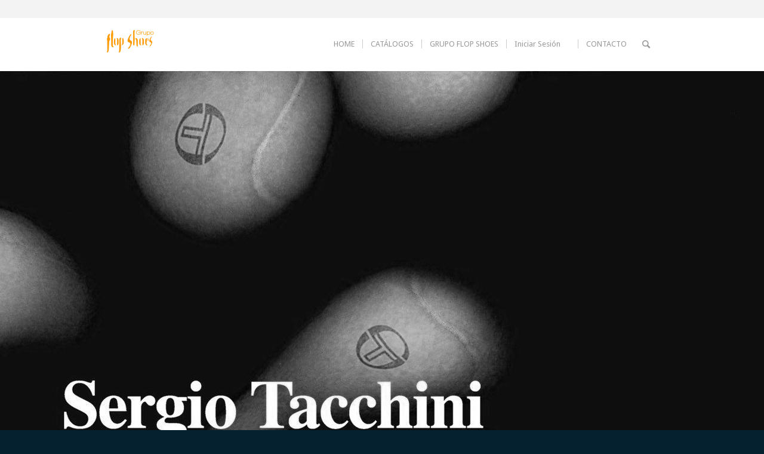

--- FILE ---
content_type: text/html; charset=UTF-8
request_url: https://clientes.flopshoes.com/home-sergiotacchini/
body_size: 10291
content:
<!DOCTYPE html>
<html lang="es" class="html_stretched responsive av-preloader-disabled av-custom-lightbox  html_header_top html_logo_left html_main_nav_header html_menu_right html_slim html_header_sticky html_header_shrinking html_header_topbar_active html_mobile_menu_phone html_header_searchicon html_content_align_center html_header_unstick_top html_header_stretch_disabled html_minimal_header html_minimal_header_shadow html_av-overlay-side html_av-overlay-side-classic html_av-submenu-noclone html_entry_id_7646 av-no-preview html_text_menu_active ">
<head>
<meta charset="UTF-8" />
<meta name="robots" content="index, follow" />


<!-- mobile setting -->
<meta name="viewport" content="width=device-width, initial-scale=1, maximum-scale=1">

<!-- Scripts/CSS and wp_head hook -->
<title>HOME SergioTacchini &#8211; FlopShoes</title>
<meta name='robots' content='max-image-preview:large' />
<link rel='dns-prefetch' href='//cdnjs.cloudflare.com' />
<link rel='dns-prefetch' href='//use.fontawesome.com' />
<link rel="alternate" type="application/rss+xml" title="FlopShoes &raquo; Feed" href="https://clientes.flopshoes.com/feed/" />
<link rel="alternate" type="application/rss+xml" title="FlopShoes &raquo; Feed de los comentarios" href="https://clientes.flopshoes.com/comments/feed/" />

<!-- google webfont font replacement -->

			<script type='text/javascript'>
			if(!document.cookie.match(/aviaPrivacyGoogleWebfontsDisabled/)){
				(function() {
					var f = document.createElement('link');
					
					f.type 	= 'text/css';
					f.rel 	= 'stylesheet';
					f.href 	= '//fonts.googleapis.com/css?family=Lato:300,400,700%7CDroid+Sans';
					f.id 	= 'avia-google-webfont';
					
					document.getElementsByTagName('head')[0].appendChild(f);
				})();
			}
			</script>
			<link rel='stylesheet' id='jquery-loading-css' href='https://clientes.flopshoes.com/wp-content/themes/enfold-child/css/style_loading.css?ver=1.0' type='text/css' media='all' />
<link rel='stylesheet' id='enfold-child-style-css' href='https://clientes.flopshoes.com/wp-content/themes/enfold-child/css/style.css?v=1768970095&#038;ver=0.1.0' type='text/css' media='all' />
<link rel='stylesheet' id='yet-alertas-css' href='https://clientes.flopshoes.com/wp-content/themes/enfold-child/css/jquery-confirm.min.css?v=1768970095&#038;ver=1.0' type='text/css' media='all' />
<link rel='stylesheet' id='font-awesome-css' href='https://use.fontawesome.com/releases/v5.4.1/css/all.css?ver=6.5.7' type='text/css' media='all' />
<link rel='stylesheet' id='wp-block-library-css' href='https://clientes.flopshoes.com/wp-includes/css/dist/block-library/style.min.css?ver=6.5.7' type='text/css' media='all' />
<style id='classic-theme-styles-inline-css' type='text/css'>
/*! This file is auto-generated */
.wp-block-button__link{color:#fff;background-color:#32373c;border-radius:9999px;box-shadow:none;text-decoration:none;padding:calc(.667em + 2px) calc(1.333em + 2px);font-size:1.125em}.wp-block-file__button{background:#32373c;color:#fff;text-decoration:none}
</style>
<style id='global-styles-inline-css' type='text/css'>
body{--wp--preset--color--black: #000000;--wp--preset--color--cyan-bluish-gray: #abb8c3;--wp--preset--color--white: #ffffff;--wp--preset--color--pale-pink: #f78da7;--wp--preset--color--vivid-red: #cf2e2e;--wp--preset--color--luminous-vivid-orange: #ff6900;--wp--preset--color--luminous-vivid-amber: #fcb900;--wp--preset--color--light-green-cyan: #7bdcb5;--wp--preset--color--vivid-green-cyan: #00d084;--wp--preset--color--pale-cyan-blue: #8ed1fc;--wp--preset--color--vivid-cyan-blue: #0693e3;--wp--preset--color--vivid-purple: #9b51e0;--wp--preset--gradient--vivid-cyan-blue-to-vivid-purple: linear-gradient(135deg,rgba(6,147,227,1) 0%,rgb(155,81,224) 100%);--wp--preset--gradient--light-green-cyan-to-vivid-green-cyan: linear-gradient(135deg,rgb(122,220,180) 0%,rgb(0,208,130) 100%);--wp--preset--gradient--luminous-vivid-amber-to-luminous-vivid-orange: linear-gradient(135deg,rgba(252,185,0,1) 0%,rgba(255,105,0,1) 100%);--wp--preset--gradient--luminous-vivid-orange-to-vivid-red: linear-gradient(135deg,rgba(255,105,0,1) 0%,rgb(207,46,46) 100%);--wp--preset--gradient--very-light-gray-to-cyan-bluish-gray: linear-gradient(135deg,rgb(238,238,238) 0%,rgb(169,184,195) 100%);--wp--preset--gradient--cool-to-warm-spectrum: linear-gradient(135deg,rgb(74,234,220) 0%,rgb(151,120,209) 20%,rgb(207,42,186) 40%,rgb(238,44,130) 60%,rgb(251,105,98) 80%,rgb(254,248,76) 100%);--wp--preset--gradient--blush-light-purple: linear-gradient(135deg,rgb(255,206,236) 0%,rgb(152,150,240) 100%);--wp--preset--gradient--blush-bordeaux: linear-gradient(135deg,rgb(254,205,165) 0%,rgb(254,45,45) 50%,rgb(107,0,62) 100%);--wp--preset--gradient--luminous-dusk: linear-gradient(135deg,rgb(255,203,112) 0%,rgb(199,81,192) 50%,rgb(65,88,208) 100%);--wp--preset--gradient--pale-ocean: linear-gradient(135deg,rgb(255,245,203) 0%,rgb(182,227,212) 50%,rgb(51,167,181) 100%);--wp--preset--gradient--electric-grass: linear-gradient(135deg,rgb(202,248,128) 0%,rgb(113,206,126) 100%);--wp--preset--gradient--midnight: linear-gradient(135deg,rgb(2,3,129) 0%,rgb(40,116,252) 100%);--wp--preset--font-size--small: 13px;--wp--preset--font-size--medium: 20px;--wp--preset--font-size--large: 36px;--wp--preset--font-size--x-large: 42px;--wp--preset--spacing--20: 0.44rem;--wp--preset--spacing--30: 0.67rem;--wp--preset--spacing--40: 1rem;--wp--preset--spacing--50: 1.5rem;--wp--preset--spacing--60: 2.25rem;--wp--preset--spacing--70: 3.38rem;--wp--preset--spacing--80: 5.06rem;--wp--preset--shadow--natural: 6px 6px 9px rgba(0, 0, 0, 0.2);--wp--preset--shadow--deep: 12px 12px 50px rgba(0, 0, 0, 0.4);--wp--preset--shadow--sharp: 6px 6px 0px rgba(0, 0, 0, 0.2);--wp--preset--shadow--outlined: 6px 6px 0px -3px rgba(255, 255, 255, 1), 6px 6px rgba(0, 0, 0, 1);--wp--preset--shadow--crisp: 6px 6px 0px rgba(0, 0, 0, 1);}:where(.is-layout-flex){gap: 0.5em;}:where(.is-layout-grid){gap: 0.5em;}body .is-layout-flex{display: flex;}body .is-layout-flex{flex-wrap: wrap;align-items: center;}body .is-layout-flex > *{margin: 0;}body .is-layout-grid{display: grid;}body .is-layout-grid > *{margin: 0;}:where(.wp-block-columns.is-layout-flex){gap: 2em;}:where(.wp-block-columns.is-layout-grid){gap: 2em;}:where(.wp-block-post-template.is-layout-flex){gap: 1.25em;}:where(.wp-block-post-template.is-layout-grid){gap: 1.25em;}.has-black-color{color: var(--wp--preset--color--black) !important;}.has-cyan-bluish-gray-color{color: var(--wp--preset--color--cyan-bluish-gray) !important;}.has-white-color{color: var(--wp--preset--color--white) !important;}.has-pale-pink-color{color: var(--wp--preset--color--pale-pink) !important;}.has-vivid-red-color{color: var(--wp--preset--color--vivid-red) !important;}.has-luminous-vivid-orange-color{color: var(--wp--preset--color--luminous-vivid-orange) !important;}.has-luminous-vivid-amber-color{color: var(--wp--preset--color--luminous-vivid-amber) !important;}.has-light-green-cyan-color{color: var(--wp--preset--color--light-green-cyan) !important;}.has-vivid-green-cyan-color{color: var(--wp--preset--color--vivid-green-cyan) !important;}.has-pale-cyan-blue-color{color: var(--wp--preset--color--pale-cyan-blue) !important;}.has-vivid-cyan-blue-color{color: var(--wp--preset--color--vivid-cyan-blue) !important;}.has-vivid-purple-color{color: var(--wp--preset--color--vivid-purple) !important;}.has-black-background-color{background-color: var(--wp--preset--color--black) !important;}.has-cyan-bluish-gray-background-color{background-color: var(--wp--preset--color--cyan-bluish-gray) !important;}.has-white-background-color{background-color: var(--wp--preset--color--white) !important;}.has-pale-pink-background-color{background-color: var(--wp--preset--color--pale-pink) !important;}.has-vivid-red-background-color{background-color: var(--wp--preset--color--vivid-red) !important;}.has-luminous-vivid-orange-background-color{background-color: var(--wp--preset--color--luminous-vivid-orange) !important;}.has-luminous-vivid-amber-background-color{background-color: var(--wp--preset--color--luminous-vivid-amber) !important;}.has-light-green-cyan-background-color{background-color: var(--wp--preset--color--light-green-cyan) !important;}.has-vivid-green-cyan-background-color{background-color: var(--wp--preset--color--vivid-green-cyan) !important;}.has-pale-cyan-blue-background-color{background-color: var(--wp--preset--color--pale-cyan-blue) !important;}.has-vivid-cyan-blue-background-color{background-color: var(--wp--preset--color--vivid-cyan-blue) !important;}.has-vivid-purple-background-color{background-color: var(--wp--preset--color--vivid-purple) !important;}.has-black-border-color{border-color: var(--wp--preset--color--black) !important;}.has-cyan-bluish-gray-border-color{border-color: var(--wp--preset--color--cyan-bluish-gray) !important;}.has-white-border-color{border-color: var(--wp--preset--color--white) !important;}.has-pale-pink-border-color{border-color: var(--wp--preset--color--pale-pink) !important;}.has-vivid-red-border-color{border-color: var(--wp--preset--color--vivid-red) !important;}.has-luminous-vivid-orange-border-color{border-color: var(--wp--preset--color--luminous-vivid-orange) !important;}.has-luminous-vivid-amber-border-color{border-color: var(--wp--preset--color--luminous-vivid-amber) !important;}.has-light-green-cyan-border-color{border-color: var(--wp--preset--color--light-green-cyan) !important;}.has-vivid-green-cyan-border-color{border-color: var(--wp--preset--color--vivid-green-cyan) !important;}.has-pale-cyan-blue-border-color{border-color: var(--wp--preset--color--pale-cyan-blue) !important;}.has-vivid-cyan-blue-border-color{border-color: var(--wp--preset--color--vivid-cyan-blue) !important;}.has-vivid-purple-border-color{border-color: var(--wp--preset--color--vivid-purple) !important;}.has-vivid-cyan-blue-to-vivid-purple-gradient-background{background: var(--wp--preset--gradient--vivid-cyan-blue-to-vivid-purple) !important;}.has-light-green-cyan-to-vivid-green-cyan-gradient-background{background: var(--wp--preset--gradient--light-green-cyan-to-vivid-green-cyan) !important;}.has-luminous-vivid-amber-to-luminous-vivid-orange-gradient-background{background: var(--wp--preset--gradient--luminous-vivid-amber-to-luminous-vivid-orange) !important;}.has-luminous-vivid-orange-to-vivid-red-gradient-background{background: var(--wp--preset--gradient--luminous-vivid-orange-to-vivid-red) !important;}.has-very-light-gray-to-cyan-bluish-gray-gradient-background{background: var(--wp--preset--gradient--very-light-gray-to-cyan-bluish-gray) !important;}.has-cool-to-warm-spectrum-gradient-background{background: var(--wp--preset--gradient--cool-to-warm-spectrum) !important;}.has-blush-light-purple-gradient-background{background: var(--wp--preset--gradient--blush-light-purple) !important;}.has-blush-bordeaux-gradient-background{background: var(--wp--preset--gradient--blush-bordeaux) !important;}.has-luminous-dusk-gradient-background{background: var(--wp--preset--gradient--luminous-dusk) !important;}.has-pale-ocean-gradient-background{background: var(--wp--preset--gradient--pale-ocean) !important;}.has-electric-grass-gradient-background{background: var(--wp--preset--gradient--electric-grass) !important;}.has-midnight-gradient-background{background: var(--wp--preset--gradient--midnight) !important;}.has-small-font-size{font-size: var(--wp--preset--font-size--small) !important;}.has-medium-font-size{font-size: var(--wp--preset--font-size--medium) !important;}.has-large-font-size{font-size: var(--wp--preset--font-size--large) !important;}.has-x-large-font-size{font-size: var(--wp--preset--font-size--x-large) !important;}
.wp-block-navigation a:where(:not(.wp-element-button)){color: inherit;}
:where(.wp-block-post-template.is-layout-flex){gap: 1.25em;}:where(.wp-block-post-template.is-layout-grid){gap: 1.25em;}
:where(.wp-block-columns.is-layout-flex){gap: 2em;}:where(.wp-block-columns.is-layout-grid){gap: 2em;}
.wp-block-pullquote{font-size: 1.5em;line-height: 1.6;}
</style>
<link rel='stylesheet' id='contact-form-7-css' href='https://clientes.flopshoes.com/wp-content/plugins/contact-form-7/includes/css/styles.css?ver=5.5.6.1' type='text/css' media='all' />
<link rel='stylesheet' id='jquery-tooltip-css' href='https://clientes.flopshoes.com/wp-content/themes/enfold-child/css/microtip.css?ver=1.0' type='text/css' media='all' />
<link rel='stylesheet' id='promociones-css' href='https://clientes.flopshoes.com/wp-content/themes/enfold-child/css/promociones.css?v=1768970095&#038;ver=0.1.0' type='text/css' media='all' />
<link rel='stylesheet' id='tpv-css' href='https://clientes.flopshoes.com/wp-content/themes/enfold-child/css/tpv.css?v=1768970095&#038;ver=1.0' type='text/css' media='all' />
<link rel='stylesheet' id='hm_custom_css-css' href='https://clientes.flopshoes.com/wp-content/uploads/hm_custom_css_js/custom.css?ver=1766490814' type='text/css' media='all' />
<link rel='stylesheet' id='avia-merged-styles-css' href='https://clientes.flopshoes.com/wp-content/uploads/dynamic_avia/avia-merged-styles-ce1bf3b12ed421dac01c629233e0d2c1.css' type='text/css' media='all' />
<script type="text/javascript" src="https://clientes.flopshoes.com/wp-includes/js/jquery/jquery.min.js?ver=3.7.1" id="jquery-core-js"></script>
<script type="text/javascript" src="https://clientes.flopshoes.com/wp-includes/js/jquery/jquery-migrate.min.js?ver=3.4.1" id="jquery-migrate-js"></script>
<script type="text/javascript" src="https://clientes.flopshoes.com/wp-content/themes/enfold-child/js/jquery-loading.js?v=1768970095&amp;ver=6.5.7" id="jquery-loading-js"></script>
<script type="text/javascript" src="https://clientes.flopshoes.com/wp-content/themes/enfold-child/js/plugins-jquery-globales.js?v=1768970095&amp;ver=6.5.7" id="plugins-globales-js"></script>
<script type="text/javascript" src="https://clientes.flopshoes.com/wp-content/themes/enfold-child/js/url-search-param.js?ver=6.5.7" id="url-search-param-js"></script>
<script type="text/javascript" id="global-js-extra">
/* <![CDATA[ */
var textoOk = "Ok";
var textoCancel = "Cancel";
var ordenPreciosGlobal = "anterior_actual";
var textoOk = "Confirmar";
var textoCancel = "Cancelar";
var textoLogin = "Iniciar Sesi\u00f3n";
var sesionIniciada = "false";
var textoDescargarPDF = "Descargar Cat\u00e1logo PDF";
var idiomaWeb = null;
var traduccionGlobal = {"error":"Error","errorMensaje":"Algo ha ido mal, intenta nuevamente m\u00e1s tarde","alerta":"Alerta","alertaBorrado":"Vas a eliminar esta informaci\u00f3n. Deseas continuar?","errorPedidoActivo":"Hay un pedido en curso, por favor guarda el pedido en curso como un pre-pedido o finalizar el pedido.","tituloGuardarPrepedido":"Pre-pedido","textareaGuardarPrepedido":"A\u00f1ade una nota para identificar este pedido","alertaTarjetaCancelado":"Su pago ha sido cancelado. No recibir\u00e1 ning\u00fan cargo en su tarjeta de cr\u00e9dito."};
var imagenNoDisponible = "https:\/\/clientes.flopshoes.com\/wp-content\/themes\/enfold-child\/images\/media\/no-disponible.png";
var miniaturaTamanio = "_800";
var ordenPreciosGlobal = "anterior_actual";
/* ]]> */
</script>
<script type="text/javascript" src="https://clientes.flopshoes.com/wp-content/themes/enfold-child/js/global.js?v=1768970095&amp;ver=6.5.7" id="global-js"></script>
<script type="text/javascript" src="https://clientes.flopshoes.com/wp-content/themes/enfold-child/js/jquery-confirm.min.js?v=1768970095&amp;ver=6.5.7" id="yet-alertas-js"></script>
<script type="text/javascript" id="config-b2b-js-extra">
/* <![CDATA[ */
var media_config = {"URL":"https:\/\/ff.flopshoes.com\/b2bapi\/","URL_IMAGEN":"https:\/\/ffvn01.flopshoes.com\/imagenes\/img\/","PATH_TEMPLATE":"https:\/\/clientes.flopshoes.com\/wp-content\/themes\/enfold-child","PATH_WP_MEDIA_ENDPOINT":{"m_endpoint":"https:\/\/clientes.flopshoes.com\/wp-json\/wp\/v2\/media\/","m_nonce":"52715a5a19"}};
/* ]]> */
</script>
<script type="text/javascript" src="https://clientes.flopshoes.com/wp-content/themes/enfold-child/config.js?v=1768970095&amp;ver=6.5.7" id="config-b2b-js"></script>
<script type="text/javascript" src="https://cdnjs.cloudflare.com/polyfill/v3/polyfill.js?version=4.8.0&amp;features=Array.prototype.findIndex&amp;ver=6.5.7" id="compatibilidad-internet-explorer-js"></script>
<script type="text/javascript" id="carro-compras-js-extra">
/* <![CDATA[ */
var wp_ajax_url = "https:\/\/clientes.flopshoes.com\/wp-admin\/admin-ajax.php";
var token = null;
var idPedidoB2b = "";
var nuevoPedido = "true";
var idTiendaTpv = "";
var traduccionesCarro = {"order_status":"Estado del pedido","order_delete":"Borrar pedido","order_delete_brief":"\u00bfEst\u00e1s seguro de continuar? Se eliminar\u00e1 el pedido completo y perder\u00e1s todos los productos de tu cesta","replace":"Reemplazar","add":"A\u00f1adir","msg_product_already_exists":"Este producto ya existe en tu selecci\u00f3n. \u00bfDeseas reemplazarlo o a\u00f1adirlo al producto existente?","title_product_already_exists":"El producto ya existe","msg_set_amount":"Por favor, define un n\u00famero de tallas o packs antes de a\u00f1adir a tu selecci\u00f3n","title_set_amount":"Importante!","msg_error_insert":"Algo sali\u00f3 mal, contacta con el administrador. CODE: #E948","btn_cancel":"Cancelar","btn_confirm":"Confirmar","cart_title":"Mi selecci\u00f3n","order":"Pedido","no_items":"No hay productos en la cesta"};
var urlPedidoEliminar = "https:\/\/ff.flopshoes.com\/b2bapi\/api\/pedido\/";
var codigoB2B = "fa05893a440b14b2947c63fe6f9d99c6";
var pathFichaProducto = "https:\/\/clientes.flopshoes.com\/articulo\/4068\/";
var urlResumenCarrito = "https:\/\/clientes.flopshoes.com\/mi-pedido";
/* ]]> */
</script>
<script type="text/javascript" src="https://clientes.flopshoes.com/wp-content/themes/enfold-child/js/carro-compras.js?v=1768970095&amp;ver=6.5.7" id="carro-compras-js"></script>
<script type="text/javascript" id="pedidos-js-extra">
/* <![CDATA[ */
var urlGuardarPrepedido = "https:\/\/ff.flopshoes.com\/b2bapi\/api\/pedido\/guardar\/";
var urlConvertirAPedido = "https:\/\/ff.flopshoes.com\/b2bapi\/api\/pedido\/reactivar\/";
var urlBorrarPrepedido = "https:\/\/ff.flopshoes.com\/b2bapi\/api\/pedido\/borrar\/";
var urlPaginaPrepedidos = "https:\/\/clientes.flopshoes.com\/mis-prepedidos";
var urlPaginaCarrito = "https:\/\/clientes.flopshoes.com\/mi-pedido";
var codigoB2B = "fa05893a440b14b2947c63fe6f9d99c6";
/* ]]> */
</script>
<script type="text/javascript" src="https://clientes.flopshoes.com/wp-content/themes/enfold-child/js/prepedidos.js?v=1768970095&amp;ver=6.5.7" id="pedidos-js"></script>
<script type="text/javascript" src="https://clientes.flopshoes.com/wp-content/uploads/hm_custom_css_js/custom.js?ver=1634637334" id="hm_custom_js-js"></script>
<link rel="https://api.w.org/" href="https://clientes.flopshoes.com/wp-json/" /><link rel="alternate" type="application/json" href="https://clientes.flopshoes.com/wp-json/wp/v2/pages/7646" /><link rel="EditURI" type="application/rsd+xml" title="RSD" href="https://clientes.flopshoes.com/xmlrpc.php?rsd" />
<meta name="generator" content="WordPress 6.5.7" />
<link rel="canonical" href="https://clientes.flopshoes.com/home-sergiotacchini/" />
<link rel='shortlink' href='https://clientes.flopshoes.com/?p=7646' />
<link rel="alternate" type="application/json+oembed" href="https://clientes.flopshoes.com/wp-json/oembed/1.0/embed?url=https%3A%2F%2Fclientes.flopshoes.com%2Fhome-sergiotacchini%2F" />
<link rel="alternate" type="text/xml+oembed" href="https://clientes.flopshoes.com/wp-json/oembed/1.0/embed?url=https%3A%2F%2Fclientes.flopshoes.com%2Fhome-sergiotacchini%2F&#038;format=xml" />
<meta name='google-signin-client_id' content=''><link rel="profile" href="http://gmpg.org/xfn/11" />
<link rel="alternate" type="application/rss+xml" title="FlopShoes RSS2 Feed" href="https://clientes.flopshoes.com/feed/" />
<link rel="pingback" href="https://clientes.flopshoes.com/xmlrpc.php" />
<!--[if lt IE 9]><script src="https://clientes.flopshoes.com/wp-content/themes/enfold/js/html5shiv.js"></script><![endif]-->
<link rel="icon" href="https://clientes.flopshoes.com/wp-content/uploads/2018/06/favicon-80x80.jpg" type="image/x-icon">

<!-- To speed up the rendering and to display the site as fast as possible to the user we include some styles and scripts for above the fold content inline -->
<script type="text/javascript">'use strict';var avia_is_mobile=!1;if(/Android|webOS|iPhone|iPad|iPod|BlackBerry|IEMobile|Opera Mini/i.test(navigator.userAgent)&&'ontouchstart' in document.documentElement){avia_is_mobile=!0;document.documentElement.className+=' avia_mobile '}
else{document.documentElement.className+=' avia_desktop '};document.documentElement.className+=' js_active ';(function(){var e=['-webkit-','-moz-','-ms-',''],n='';for(var t in e){if(e[t]+'transform' in document.documentElement.style){document.documentElement.className+=' avia_transform ';n=e[t]+'transform'};if(e[t]+'perspective' in document.documentElement.style)document.documentElement.className+=' avia_transform3d '};if(typeof document.getElementsByClassName=='function'&&typeof document.documentElement.getBoundingClientRect=='function'&&avia_is_mobile==!1){if(n&&window.innerHeight>0){setTimeout(function(){var e=0,o={},a=0,t=document.getElementsByClassName('av-parallax'),i=window.pageYOffset||document.documentElement.scrollTop;for(e=0;e<t.length;e++){t[e].style.top='0px';o=t[e].getBoundingClientRect();a=Math.ceil((window.innerHeight+i-o.top)*0.3);t[e].style[n]='translate(0px, '+a+'px)';t[e].style.top='auto';t[e].className+=' enabled-parallax '}},50)}}})();</script><link rel="icon" href="https://clientes.flopshoes.com/wp-content/uploads/2018/03/cropped-Grupo-FlopShoes-32x32.png" sizes="32x32" />
<link rel="icon" href="https://clientes.flopshoes.com/wp-content/uploads/2018/03/cropped-Grupo-FlopShoes-192x192.png" sizes="192x192" />
<link rel="apple-touch-icon" href="https://clientes.flopshoes.com/wp-content/uploads/2018/03/cropped-Grupo-FlopShoes-180x180.png" />
<meta name="msapplication-TileImage" content="https://clientes.flopshoes.com/wp-content/uploads/2018/03/cropped-Grupo-FlopShoes-270x270.png" />
		<style type="text/css" id="wp-custom-css">
			#superPon {
	margin-top:-10% !important;
	border-top: 1px #ff00ff solid;
	/*z-index:100;*/
}

#superPon15 {
	margin-top:-15% !important;
	/*z-index:100;*/
	background-color: transparent !important;
}


#superPon_neg {
	margin-top:-15% !important;
	background: transparent !important;
}
.superPon_neg {
	margin-top:-15%;
}

.button {
	color: #ffffff  !important;
	background:#000000 !important;
	border-radius: 2px  !important;
	border-color: #333333 !important
}

.js_active .tab_content {
	padding: 0px 10px;
	    height: 220px;
}

.active_tab_content .tab_inner_content {
    left: -2%;
    position: relative;
}

.main_color tr:nth-child(2n) {
	color: #000000;
}


.tablaPacks    {
width: 100%;
border: 0px;
color: #000000;}

.tablaPacks tr td:first-child  {
background: #f7f7f7;
border: 0px;
}

.tablaPacks tr:first-child td {
border: 0px;
}

.tablaPacks td    {
border: 0px; 
padding: 0px;
vertical-align: middle;
}

.tablaPacks .tab_inner_content  {
margin: 3px;}

.tablaPacks, #top input[type="text"] {
margin-bottom: 9px;
}

.tablaPacks input[type="text"]  {
border: 1px #999999 solid;
}

.tallas li	{
	width:55px;
	padding: 2px 0px;
	float:left;
	background:#f7f7f7;
	margin-bottom:2px;
	list-style:none;
	border-radius:3px;
	text-align: center;
	color: #999999;
}

.tallas li a	{
	width:55px;
	padding: 2px 0px;
	float:left;
	border: 1px #999999 solid;
	background:#f7f7f7;
	list-style:none;
	border-radius:3px;
	text-align: center;
}

.tallas li a:link a:active a:visited {
}

.tallas li a:hover	{
	width:55px;
	border-radius:3px;
	background:#333333;
	color: #ffffff;
	text-decoration:none;
	text-align: center;
}

.tallas li.agotado	{
	width:55px;
	padding: 4px 0px;
	float:left;
	background:#f7f7f7;
	margin-bottom:2px;
	list-style:none;
	border-radius:3px;
	text-align: center;
	color: #999999;
	border: 1px #f7f7f7 solid;
}

.main_color tr:nth-child(2n){
	background: none;
}

h3.widgettitle {
	font-size:90%;
	font-weight: lighter;
	color: #ffffff;
}

/* FIXES LUCAS */
.login-form {
	color: #f3f3f3;
	font-weight: normal;
  letter-spacing: 1px;
  font-size: 0.93em;
}

.login-form label {
	font-weight: normal !important;
	letter-spacing: 1px;
}

.e-catalogo .underline-container .modo-underline {
    position: relative;
    top: -5px;
}

.menu-ecatalogo.modo-tabs {
    top: -8px !important;
}

.e-catalogo .tab-container h2 {
	top: -7px !important;
}

@media screen and (max-width: 768px) {
	.e-catalogo .tab-container h2 {
		top: 1px !important;
	}
}

.solapa-stock-externo {
    background: #f98915 !important;
    color: white;
    font-weight: normal !important;
    text-shadow: 1px 1px 1px rgba(0,0,0,0.15) !important;
    border: 0px !important;
    box-shadow: 3px -1px 4px rgba(0,0,0,0.15);
}
.solapa-stock-externo.inactive_tab {
	color: #ccc !important;
}
/* FIXES LUCAS */

.precio-real {
	color: #000000 !important;
}
.precio-venta-recomendado {
	color: #999999 !important;
}

.nav-inicio-sesion, .nav-inicio-sesion a {
	color: white !important;
}


/* FIX TALLAS ANCHO PANTALLA EN FLOP */
@media screen and (max-width: 1400px) {
 .td-cero-talla-1 {
	 /*width: 26% !important;*/
	 width: 15% !important;
}
}

.buscador-articulos img {
	max-height: 200px;
  width: auto !important;	
}

.buscador-articulos .slick-slide img {
	display: inherit !important;
}

.ficha-tallas nav ul li.inactive_tab {
    background: 
#ececec;
	padding: 5px 7px !important;
	color:#8c8c8c !important;
}

/** Limitar altura de los artículos del grid **/
.caja-articulo-vertical > div .imagen figure > a img.imagen-default {
	max-height: 240px;
}

.yet-tabs nav ul {
	border-bottom:1px #999999 solid !important;
}

.yet-tabs nav ul li {
	color: #999999 !important;
	/*background: #e7e7e7 !important;*/
background: #e8e8e8 !important;
	/*box-shadow: inset 0px 0px 8px -10px #999, inset 0px -11px 8px -10px
    #999;*/
	border:#e8e8e8 !important;
}

.yet-tabs nav ul li.active {
	color: #000000 !important;
	background: #ffffff !important;
	border-top: 1px #999999 solid !important;
	border-right: 1px #999999 solid !important;
	border-left: 1px #999999 solid !important;
}

/*------ botón clientes ------*/
.avia-button.avia-size-small {
    border: 0px solid !important;
}

/*------caja promocional ----*/

@media only screen and (max-width: 600px) {
.data-promocional {
	font-size:0.6em !important;
	color: #ff0000 !important;
	padding: 2% 4% 9% 5%!important;
	}
}

@media only screen and (min-width: 768px) {
	.data-promocional {
	font-size:0.9em !important;
	padding: 2% 6% !important;
	}
}

@media only screen and (min-width: 992px) {
	.data-promocional {
	font-size:1em !important;
	padding: 2% 6% !important;
	}
}

@media only screen and (min-width: 1200px) {
.data-promocional {
	padding: 2% 15% 2% 3%!important;
	font-size:1.4em !important;
	}
}

@font-face {
    font-family: 'over-the-rainbow-1', 'HelveticaNeue', 'Helvetica Neue', 'Helvetica-Neue', Helvetica, Arial, sans-serif !important;
    src: url('font-family: over-the-rainbow-1-webfont.woff2') format('woff2'),
    url('font-family: over-the-rainbow-1-webfont.woff') format('woff');
    font-weight: normal;
    font-style: normal;
}

.aMano {font-family: 'over-the-rainbow-1' !important;
    font-weight: normal;
    font-style: normal;
	  line-height: 0.8;
		font-size: 4em;
		margin-bottom:0px;
	  margin-top:0px;
		/*color: #ff00ff !important;*/}

.mensaje-info {
    background: #484848 !important;
}
		</style>
		<style type='text/css'>
@font-face {font-family: 'entypo-fontello'; font-weight: normal; font-style: normal; font-display: auto;
src: url('https://clientes.flopshoes.com/wp-content/themes/enfold/config-templatebuilder/avia-template-builder/assets/fonts/entypo-fontello.eot');
src: url('https://clientes.flopshoes.com/wp-content/themes/enfold/config-templatebuilder/avia-template-builder/assets/fonts/entypo-fontello.eot?#iefix') format('embedded-opentype'), 
url('https://clientes.flopshoes.com/wp-content/themes/enfold/config-templatebuilder/avia-template-builder/assets/fonts/entypo-fontello.woff') format('woff'), 
url('https://clientes.flopshoes.com/wp-content/themes/enfold/config-templatebuilder/avia-template-builder/assets/fonts/entypo-fontello.ttf') format('truetype'), 
url('https://clientes.flopshoes.com/wp-content/themes/enfold/config-templatebuilder/avia-template-builder/assets/fonts/entypo-fontello.svg#entypo-fontello') format('svg');
} #top .avia-font-entypo-fontello, body .avia-font-entypo-fontello, html body [data-av_iconfont='entypo-fontello']:before{ font-family: 'entypo-fontello'; }
</style>

<!--
Debugging Info for Theme support: 

Theme: Yetoutsourcing
Version: 4.4.1
Installed: enfold
AviaFramework Version: 5.0
AviaBuilder Version: 0.9.5
aviaElementManager Version: 1.0.1
- - - - - - - - - - -
ChildTheme: Yet Outsourcing
ChildTheme Version: 1.0
ChildTheme Installed: enfold

ML:1G-PU:53-PLA:4
WP:6.5.7
Compress: CSS:all theme files - JS:all theme files
Updates: disabled
PLAu:4
-->
</head>




<body id="top" class="page-template-default page page-id-7646  rtl_columns stretched lato droid_sans no_sidebar_border" itemscope="itemscope" itemtype="https://schema.org/WebPage" >

		<!-- Agregamos el tipo TPV -->
	<div id='wrap_all'>

		
<header id='header' class='all_colors header_color light_bg_color  av_header_top av_logo_left av_main_nav_header av_menu_right av_slim av_header_sticky av_header_shrinking av_header_stretch_disabled av_mobile_menu_phone av_header_searchicon av_header_unstick_top av_seperator_small_border av_minimal_header av_minimal_header_shadow av_bottom_nav_disabled '  role="banner" itemscope="itemscope" itemtype="https://schema.org/WPHeader" >

		<div id='header_meta' class='container_wrap container_wrap_meta  av_secondary_right av_extra_header_active av_entry_id_7646'>
		
			      <div class='container'>
			      			      </div>
		</div>

		<div  id='header_main' class='container_wrap container_wrap_logo'>
	
        <div class='container av-logo-container'><div class='inner-container'><span class='logo'><a href='https://clientes.flopshoes.com/'><img height='100' width='300' src='https://clientes.flopshoes.com/wp-content/uploads/2018/03/LOGO-Grupo-FlopShoes2-80x80.png' alt='FlopShoes' /></a></span><nav class='main_menu' data-selectname='Selecciona una página'  role="navigation" itemscope="itemscope" itemtype="https://schema.org/SiteNavigationElement" ><div class="avia-menu av-main-nav-wrap"><ul id="avia-menu" class="menu av-main-nav"><li id="menu-item-790" class="menu-item menu-item-type-post_type menu-item-object-page menu-item-home menu-item-top-level menu-item-top-level-1"><a href="https://clientes.flopshoes.com/" itemprop="url"><span class="avia-bullet"></span><span class="avia-menu-text">HOME</span><span class="avia-menu-fx"><span class="avia-arrow-wrap"><span class="avia-arrow"></span></span></span></a></li>
<li id="menu-item-1035" class="menu-item menu-item-type-post_type menu-item-object-page menu-item-top-level menu-item-top-level-2"><a href="https://clientes.flopshoes.com/catalogos/" itemprop="url"><span class="avia-bullet"></span><span class="avia-menu-text">CATÁLOGOS</span><span class="avia-menu-fx"><span class="avia-arrow-wrap"><span class="avia-arrow"></span></span></span></a></li>
<li id="menu-item-12058" class="menu-item menu-item-type-custom menu-item-object-custom menu-item-top-level menu-item-top-level-3"><a href="https://flopshoes.com/" itemprop="url"><span class="avia-bullet"></span><span class="avia-menu-text">GRUPO FLOP SHOES</span><span class="avia-menu-fx"><span class="avia-arrow-wrap"><span class="avia-arrow"></span></span></span></a></li>
<li id="menu-item-90" class="menu-usuario-li menu-item menu-item-type-post_type menu-item-object-page menu-item-top-level menu-item-top-level-4"><a href="https://clientes.flopshoes.com/acceso/" itemprop="url"><span class="avia-bullet"></span><span class="avia-menu-text">ACCESO B2B</span><span class="avia-menu-fx"><span class="avia-arrow-wrap"><span class="avia-arrow"></span></span></span></a></li>
<li id="menu-item-1096" class="menu-item menu-item-type-post_type menu-item-object-page menu-item-top-level menu-item-top-level-5"><a href="https://clientes.flopshoes.com/contacto/" itemprop="url"><span class="avia-bullet"></span><span class="avia-menu-text">CONTACTO</span><span class="avia-menu-fx"><span class="avia-arrow-wrap"><span class="avia-arrow"></span></span></span></a></li>
<li id="menu-item-search" class="noMobile menu-item menu-item-search-dropdown menu-item-avia-special">
							<a href="?s=" rel="nofollow" data-avia-search-tooltip="

&lt;form action=&quot;https://clientes.flopshoes.com/buscar&quot; id=&quot;searchform&quot; method=&quot;get&quot;&gt;
	&lt;div&gt;
		&lt;input type=&quot;submit&quot; value=&quot;&quot; id=&quot;searchsubmit&quot; class=&quot;button avia-font-entypo-fontello&quot; /&gt;
		&lt;input type=&quot;text&quot; name=&quot;s&quot; value=&quot;&quot; placeholder='Buscar' /&gt;
			&lt;/div&gt;
&lt;/form&gt;" aria-hidden='true' data-av_icon='' data-av_iconfont='entypo-fontello'><span class="avia_hidden_link_text">Buscar</span></a>
	        		   </li><li class="av-burger-menu-main menu-item-avia-special ">
	        			<a href="#">
							<span class="av-hamburger av-hamburger--spin av-js-hamburger">
					        <span class="av-hamburger-box">
						          <span class="av-hamburger-inner"></span>
						          <strong>Menú</strong>
					        </span>
							</span>
						</a>
	        		   </li></ul></div></nav></div> </div> 
		<!-- end container_wrap-->
		</div>
		<div class='header_bg'></div>

<!-- end header -->
</header>
    
	<div id='main' class='all_colors' data-scroll-offset='88'>
	

	<div id='av_section_1' class='avia-section main_color avia-section-no-padding avia-no-border-styling avia-bg-style-scroll  avia-builder-el-0  avia-builder-el-no-sibling    av-minimum-height av-minimum-height-100  container_wrap fullsize' style='background-repeat: no-repeat; background-image: url(https://clientes.flopshoes.com/wp-content/uploads/2021/02/fondoTACCHINI.jpg);background-attachment: scroll; background-position: top left;  '  data-section-bg-repeat='no-repeat' data-av_minimum_height_pc='100'><div class='container' ><main  role="main" itemprop="mainContentOfPage"  class='template-page content  av-content-full alpha units'><div class='post-entry post-entry-type-page post-entry-7646'><div class='entry-content-wrapper clearfix'>
<div class="flex_column av_one_half  flex_column_div av-zero-column-padding first  avia-builder-el-1  el_before_av_one_half  avia-builder-el-first  " style='border-radius:0px; '></div><div class="flex_column av_one_half  flex_column_div av-zero-column-padding   avia-builder-el-2  el_after_av_one_half  avia-builder-el-last  " style='border-radius:0px; '><div class="contenedor-catalogos carousel-3d">
    </div></div>
</div></div></main><!-- close content main element --> <!-- section close by builder template -->		</div><!--end builder template--></div><!-- close default .container_wrap element -->				<div class='container_wrap footer_color' id='footer' >

					<div class='container'>

						<div class='flex_column av_one_third  first el_before_av_one_third'><section id="custom_html-2" class="widget_text widget clearfix widget_custom_html"><h3 class="widgettitle">Accesos</h3><div class="textwidget custom-html-widget"><a href="https://clientes.flopshoes.com/catalogos/">Acceso B2B</a><br>
<a href="https://clientes.flopshoes.com/catalogos/">Catálogos</a>
</div><span class="seperator extralight-border"></span></section></div><div class='flex_column av_one_third  el_after_av_one_third  el_before_av_one_third '><section id="text-3" class="widget clearfix widget_text"><h3 class="widgettitle">Condiciones</h3>			<div class="textwidget"><p><a href="https://clientes.flopshoes.com/politica-de-privacidad/">Política de privacidad</a><br />
<a href="https://clientes.flopshoes.com/aviso-legal/">Aviso legal</a></p>
</div>
		<span class="seperator extralight-border"></span></section></div><div class='flex_column av_one_third  el_after_av_one_third  el_before_av_one_third '><section id="text-2" class="widget clearfix widget_text"><h3 class="widgettitle">Información</h3>			<div class="textwidget"><p><img decoding="async" class="size-full wp-image-1721 alignleft" src="https://clientes.flopshoes.com/wp-content/uploads/2018/05/situation-e1526631228776.png" alt="" width="28" height="28" /><span style="float: left; clear: right;">Flop Shoes, S.L.<br />
Pol. Ind. Planarresano, 66<br />
26580 Arnedo &#8211; La Rioja<br />
</span></p>
<p><span style="float: left; display: block; width: 100%;"><img decoding="async" class="alignleft size-full wp-image-1722" src="https://clientes.flopshoes.com/wp-content/uploads/2018/05/movil-e1526632398493.png" alt="" width="28" height="28" />Teléfono: 941 382 088</span></p>
<p><span style="float: left; display: block; width: 100%;"><br />
<img decoding="async" class="alignleft size-full wp-image-1724" src="https://clientes.flopshoes.com/wp-content/uploads/2018/05/mail-e1526644013672.png" alt="" width="28" height="28" /> <a href="mailto:info@flopshoes.com">info@flopshoes.com</a><br />
</span></p>
</div>
		<span class="seperator extralight-border"></span></section></div>

					</div>


				<!-- ####### END FOOTER CONTAINER ####### -->
				</div>

	


			

			
				<footer class='container_wrap socket_color' id='socket'  role="contentinfo" itemscope="itemscope" itemtype="https://schema.org/WPFooter" >
                    <div class='container'>

                        <span class='copyright'>
                            © Copyright - FLOP SHOES, S.L. - <a href="https://yet.es">Yet Fashion Technology</a>                        </span>

                        <nav class='sub_menu_socket'  role="navigation" itemscope="itemscope" itemtype="https://schema.org/SiteNavigationElement" ><div class="avia3-menu"><ul id="avia3-menu" class="menu"><li id="menu-item-4543" class="menu-item menu-item-type-post_type menu-item-object-page menu-item-top-level menu-item-top-level-1"><a href="https://clientes.flopshoes.com/converse_inactivo/" itemprop="url"><span class="avia-bullet"></span><span class="avia-menu-text">Converse</span><span class="avia-menu-fx"><span class="avia-arrow-wrap"><span class="avia-arrow"></span></span></span></a></li>
<li id="menu-item-4542" class="menu-item menu-item-type-post_type menu-item-object-page menu-item-top-level menu-item-top-level-2"><a href="https://clientes.flopshoes.com/nike_secciones/" itemprop="url"><span class="avia-bullet"></span><span class="avia-menu-text">NIKE</span><span class="avia-menu-fx"><span class="avia-arrow-wrap"><span class="avia-arrow"></span></span></span></a></li>
</ul></div></nav>
                    </div>

	            <!-- ####### END SOCKET CONTAINER ####### -->
				</footer>


					<!-- end main -->
		</div>
		
		<!-- end wrap_all --></div>


 <script type='text/javascript'>
 /* <![CDATA[ */  
var avia_framework_globals = avia_framework_globals || {};
    avia_framework_globals.frameworkUrl = 'https://clientes.flopshoes.com/wp-content/themes/enfold/framework/';
    avia_framework_globals.installedAt = 'https://clientes.flopshoes.com/wp-content/themes/enfold/';
    avia_framework_globals.ajaxurl = 'https://clientes.flopshoes.com/wp-admin/admin-ajax.php';
/* ]]> */ 
</script>
 
 <link rel='stylesheet' id='catalogos-css' href='https://clientes.flopshoes.com/wp-content/themes/enfold-child/css/catalogos.css?v=1768970095&#038;ver=0.1.0' type='text/css' media='all' />
<script type="text/javascript" src="https://clientes.flopshoes.com/wp-includes/js/dist/vendor/wp-polyfill-inert.min.js?ver=3.1.2" id="wp-polyfill-inert-js"></script>
<script type="text/javascript" src="https://clientes.flopshoes.com/wp-includes/js/dist/vendor/regenerator-runtime.min.js?ver=0.14.0" id="regenerator-runtime-js"></script>
<script type="text/javascript" src="https://clientes.flopshoes.com/wp-includes/js/dist/vendor/wp-polyfill.min.js?ver=3.15.0" id="wp-polyfill-js"></script>
<script type="text/javascript" id="contact-form-7-js-extra">
/* <![CDATA[ */
var wpcf7 = {"api":{"root":"https:\/\/clientes.flopshoes.com\/wp-json\/","namespace":"contact-form-7\/v1"}};
/* ]]> */
</script>
<script type="text/javascript" src="https://clientes.flopshoes.com/wp-content/plugins/contact-form-7/includes/js/index.js?ver=5.5.6.1" id="contact-form-7-js"></script>
<script type="text/javascript" src="https://clientes.flopshoes.com/wp-content/uploads/dynamic_avia/avia-footer-scripts-5268416945f19799d6cd18ac063a7253.js" id="avia-footer-scripts-js"></script>
<a href='#top' title='Desplazarse hacia arriba' id='scroll-top-link' aria-hidden='true' data-av_icon='' data-av_iconfont='entypo-fontello'><span class="avia_hidden_link_text">Desplazarse hacia arriba</span></a>

<div id="fb-root"></div>
</body>
</html>


--- FILE ---
content_type: text/css
request_url: https://clientes.flopshoes.com/wp-content/themes/enfold-child/css/style.css?v=1768970095&ver=0.1.0
body_size: 4734
content:
.fade-in {
  opacity: 0.7;
  -webkit-transition: all 0.3s ease-out 0s;
  -moz-transition: all 0.3s ease-out 0s;
  -o-transition: all 0.3s ease-out 0s;
  transition: all 0.3s ease-out 0s;
  backface-visibility: hidden;
}
.fade-in:hover {
  opacity: 1;
}

.fade-out {
  opacity: 1;
  -webkit-transition: all 0.3s ease-out 0s;
  -moz-transition: all 0.3s ease-out 0s;
  -o-transition: all 0.3s ease-out 0s;
  transition: all 0.3s ease-out 0s;
  backface-visibility: hidden;
}
.fade-out:hover {
  opacity: 0.7;
}

.zoom-in {
  -webkit-transition: all 0.3s ease-out 0s;
  -moz-transition: all 0.3s ease-out 0s;
  -o-transition: all 0.3s ease-out 0s;
  transition: all 0.3s ease-out 0s;
  backface-visibility: hidden;
}
.zoom-in:hover {
  -webkit-transform: scale(1.05);
  -moz-transform: scale(1.05);
  -o-transform: scale(1.05);
  transform: scale(1.05);
}

.zoom-out {
  -webkit-transition: all 0.3s ease-out 0s;
  -moz-transition: all 0.3s ease-out 0s;
  -o-transition: all 0.3s ease-out 0s;
  transition: all 0.3s ease-out 0s;
  backface-visibility: hidden;
}
.zoom-out:hover {
  -webkit-transform: scale(0.95);
  -moz-transform: scale(0.95);
  -o-transform: scale(0.95);
  transform: scale(0.95);
}

.slide-fade-enter-active {
  transition: all 0.3s ease;
}

.slide-fade-leave-active {
  transition: all 0.8s cubic-bezier(1, 0.5, 0.8, 1);
}

.slide-fade-enter, .slide-fade-leave-to {
  transform: translateX(10px);
  opacity: 0;
}

.rating {
  padding: 5px 0px;
  display: block;
  font-size: 0.8em;
  width: 100%;
  display: inline-block;
}
.rating i {
  margin-right: 3px;
}
.rating .fas.fa-star {
  color: #f3d641;
}
.rating .far.fa-star {
  color: #f3d641;
}

.float-right {
  float: right !important;
}

.float-left {
  float: left !important;
}

.display-block {
  display: block;
  width: 100%;
  box-sizing: border-box;
  height: auto;
}

.display-inline-block {
  display: inline-block !important;
  width: 100%;
  box-sizing: border-box;
  height: auto;
}

.form-yet.gray {
  margin-top: 10px;
  display: inline-block;
}

.modal-mask {
  position: fixed;
  z-index: 9998;
  top: 0;
  left: 0;
  width: 100%;
  height: 100%;
  background-color: rgba(0, 0, 0, 0.5);
  display: table;
  transition: opacity 0.3s ease;
}

.modal-wrapper {
  display: table-cell;
  vertical-align: middle;
}

.modal-container {
  margin: 0px auto;
  padding: 20px 30px;
  background-color: #fff;
  border-radius: 2px;
  max-width: 850px;
  box-shadow: 0 2px 8px rgba(0, 0, 0, 0.33);
  transition: all 0.3s ease;
  font-family: Helvetica, Arial, sans-serif;
}

@media screen and (max-width: 768px) {
  .modal-container {
    padding: 10px;
  }
}
.modal-header {
  font-size: 1.26em;
}

.modal-body {
  margin: 20px 0;
  overflow: hidden;
  overflow-y: auto;
  box-sizing: border-box;
}

.modal-default-button {
  float: right;
  background: transparent;
  font-size: 1.4em;
  font-weight: lighter;
  opacity: 0.5;
  padding: 0px;
  margin: 0px;
  width: 50px;
  border: 0px;
  cursor: pointer;
  margin-top: -3px;
}

/*
 * The following styles are auto-applied to elements with
 * transition="modal" when their visibility is toggled
 * by Vue.js.
 *
 * You can easily play with the modal transition by editing
 * these styles.
 */
.modal-enter {
  opacity: 0;
}

.modal-leave-active {
  opacity: 0;
}

.modal-enter .modal-container,
.modal-leave-active .modal-container {
  -webkit-transform: scale(1.1);
  transform: scale(1.1);
}

input:-webkit-autofill,
input:-webkit-autofill:hover,
input:-webkit-autofill:focus textarea:-webkit-autofill,
textarea:-webkit-autofill:hover textarea:-webkit-autofill:focus,
select:-webkit-autofill,
select:-webkit-autofill:hover,
select:-webkit-autofill:focus {
  border: inherit;
  -webkit-text-fill-color: inherit;
  -webkit-box-shadow: 0 0 0px 1000px inherit inset;
  transition: background-color 5000s ease-in-out 0s;
}

input[type=number] {
  -moz-appearance: textfield !important;
}

input[type=number]::-webkit-inner-spin-button,
input[type=number]::-webkit-outer-spin-button {
  -webkit-appearance: none !important;
  margin: 0;
}

.template-page {
  z-index: 2 !important;
}

.avia-element-heading {
  border-bottom: 1px solid #dadada !important;
  background: #efefef !important;
  position: relative !important;
  top: -1px !important;
  border-top: 1px solid #e0e0e0 !important;
}

.cssload-center {
  width: 100%;
  display: block;
  padding: 40px 10px;
  box-sizing: border-box;
  text-align: center;
}
.cssload-center .cssload-spin-box {
  margin: 50px !important;
  display: inline-block;
  margin: auto;
  left: 0;
  top: 0;
  bottom: 0;
  right: 0;
  width: 15px;
  height: 15px;
  border-radius: 100%;
  box-shadow: 15px 15px #4f4d49, -15px 15px #dfdfdf, -15px -15px #4f4d49, 15px -15px #dfdfdf;
  -o-box-shadow: 15px 15px #4f4d49, -15px 15px #dfdfdf, -15px -15px #4f4d49, 15px -15px #dfdfdf;
  -ms-box-shadow: 15px 15px #4f4d49, -15px 15px #dfdfdf, -15px -15px #4f4d49, 15px -15px #dfdfdf;
  -webkit-box-shadow: 15px 15px #4f4d49, -15px 15px #dfdfdf, -15px -15px #4f4d49, 15px -15px #dfdfdf;
  -moz-box-shadow: 15px 15px #4f4d49, -15px 15px #dfdfdf, -15px -15px #4f4d49, 15px -15px #dfdfdf;
  animation: cssload-spin ease infinite 3.2s;
  -o-animation: cssload-spin ease infinite 3.2s;
  -ms-animation: cssload-spin ease infinite 3.2s;
  -webkit-animation: cssload-spin ease infinite 3.2s;
  -moz-animation: cssload-spin ease infinite 3.2s;
}
@keyframes cssload-spin {
  0%, 100% {
    box-shadow: 15px 15px #4f4d49, -15px 15px #dfdfdf, -15px -15px #4f4d49, 15px -15px #dfdfdf;
  }
  25% {
    box-shadow: -15px 15px #dfdfdf, -15px -15px #4f4d49, 15px -15px #dfdfdf, 15px 15px #4f4d49;
  }
  50% {
    box-shadow: -15px -15px #4f4d49, 15px -15px #dfdfdf, 15px 15px #4f4d49, -15px 15px #dfdfdf;
  }
  75% {
    box-shadow: 15px -15px #dfdfdf, 15px 15px #4f4d49, -15px 15px #dfdfdf, -15px -15px #4f4d49;
  }
}
@-o-keyframes cssload-spin {
  0%, 100% {
    box-shadow: 15px 15px #4f4d49, -15px 15px #dfdfdf, -15px -15px #4f4d49, 15px -15px #dfdfdf;
  }
  25% {
    box-shadow: -15px 15px #dfdfdf, -15px -15px #4f4d49, 15px -15px #dfdfdf, 15px 15px #4f4d49;
  }
  50% {
    box-shadow: -15px -15px #4f4d49, 15px -15px #dfdfdf, 15px 15px #4f4d49, -15px 15px #dfdfdf;
  }
  75% {
    box-shadow: 15px -15px #dfdfdf, 15px 15px #4f4d49, -15px 15px #dfdfdf, -15px -15px #4f4d49;
  }
}
@-ms-keyframes cssload-spin {
  0%, 100% {
    box-shadow: 15px 15px #4f4d49, -15px 15px #dfdfdf, -15px -15px #4f4d49, 15px -15px #dfdfdf;
  }
  25% {
    box-shadow: -15px 15px #dfdfdf, -15px -15px #4f4d49, 15px -15px #dfdfdf, 15px 15px #4f4d49;
  }
  50% {
    box-shadow: -15px -15px #4f4d49, 15px -15px #dfdfdf, 15px 15px #4f4d49, -15px 15px #dfdfdf;
  }
  75% {
    box-shadow: 15px -15px #dfdfdf, 15px 15px #4f4d49, -15px 15px #dfdfdf, -15px -15px #4f4d49;
  }
}
@-webkit-keyframes cssload-spin {
  0%, 100% {
    box-shadow: 15px 15px #4f4d49, -15px 15px #dfdfdf, -15px -15px #4f4d49, 15px -15px #dfdfdf;
  }
  25% {
    box-shadow: -15px 15px #dfdfdf, -15px -15px #4f4d49, 15px -15px #dfdfdf, 15px 15px #4f4d49;
  }
  50% {
    box-shadow: -15px -15px #4f4d49, 15px -15px #dfdfdf, 15px 15px #4f4d49, -15px 15px #dfdfdf;
  }
  75% {
    box-shadow: 15px -15px #dfdfdf, 15px 15px #4f4d49, -15px 15px #dfdfdf, -15px -15px #4f4d49;
  }
}
@-moz-keyframes cssload-spin {
  0%, 100% {
    box-shadow: 15px 15px #4f4d49, -15px 15px #dfdfdf, -15px -15px #4f4d49, 15px -15px #dfdfdf;
  }
  25% {
    box-shadow: -15px 15px #dfdfdf, -15px -15px #4f4d49, 15px -15px #dfdfdf, 15px 15px #4f4d49;
  }
  50% {
    box-shadow: -15px -15px #4f4d49, 15px -15px #dfdfdf, 15px 15px #4f4d49, -15px 15px #dfdfdf;
  }
  75% {
    box-shadow: 15px -15px #dfdfdf, 15px 15px #4f4d49, -15px 15px #dfdfdf, -15px -15px #4f4d49;
  }
}

.contenedor-pagina {
  width: 100%;
  box-sizing: border-box;
  display: inline-block;
  height: auto;
  float: left;
  padding: 15px;
  min-height: 500px;
}
.contenedor-pagina form {
  width: 100%;
  display: flex;
  border: 1px solid;
  padding: 10px;
}
.contenedor-pagina .container_wrap {
  border-top: 0px;
}

.not-found {
  margin-top: 20px;
}

.row:after {
  display: block;
  clear: both;
  content: "";
}

.row + .row {
  margin-top: 2%;
}

[class^=columna-] {
  padding: 2px 6px;
  -webkit-box-sizing: border-box;
  -moz-box-sizing: border-box;
  box-sizing: border-box;
  display: inline-block;
  margin: 0px;
  float: left;
}
[class^=columna-]:last-child {
  margin-right: 0%;
}

.columna-1 {
  width: 8.3333333333%;
}

.columna-2 {
  width: 16.6666666667%;
}

.columna-3 {
  width: 25%;
}

.columna-4 {
  width: 33.3333333333%;
}

.columna-5 {
  width: 41.6666666667%;
}

.columna-6 {
  width: 50%;
}

.columna-7 {
  width: 58.3333333333%;
}

.columna-8 {
  width: 66.6666666667%;
}

.columna-9 {
  width: 75%;
}

.columna-10 {
  width: 83.3333333333%;
}

.columna-11 {
  width: 91.6666666667%;
}

.columna-12 {
  width: 100%;
}

@media (min-width: 768px) and (max-width: 1200px) {
  .columna-t-1 {
    width: 8.3333333333%;
  }

  .columna-t-2 {
    width: 16.6666666667%;
  }

  .columna-t-3 {
    width: 25%;
  }

  .columna-t-4 {
    width: 33.3333333333%;
  }

  .columna-t-5 {
    width: 41.6666666667%;
  }

  .columna-t-6 {
    width: 50%;
  }

  .columna-t-7 {
    width: 58.3333333333%;
  }

  .columna-t-8 {
    width: 66.6666666667%;
  }

  .columna-t-9 {
    width: 75%;
  }

  .columna-t-10 {
    width: 83.3333333333%;
  }

  .columna-t-11 {
    width: 91.6666666667%;
  }

  .columna-t-12 {
    width: 100%;
  }
}
@media (min-width: 200px) and (max-width: 767px) {
  .columna-m-1 {
    width: 8.3333333333%;
  }

  .columna-m-2 {
    width: 16.6666666667%;
  }

  .columna-m-3 {
    width: 25%;
  }

  .columna-m-4 {
    width: 33.3333333333%;
  }

  .columna-m-5 {
    width: 41.6666666667%;
  }

  .columna-m-6 {
    width: 50%;
  }

  .columna-m-7 {
    width: 58.3333333333%;
  }

  .columna-m-8 {
    width: 66.6666666667%;
  }

  .columna-m-9 {
    width: 75%;
  }

  .columna-m-10 {
    width: 83.3333333333%;
  }

  .columna-m-11 {
    width: 91.6666666667%;
  }

  .columna-m-12 {
    width: 100%;
  }
}
.menu-usuario {
  display: inline-block;
}
.menu-usuario ul {
  padding: 0px;
  margin: 0px;
  display: flex;
}
.menu-usuario ul li {
  margin-top: 4px;
  display: inline-flex;
}
.menu-usuario ul li > a {
  margin-right: 8px;
  text-decoration: none;
}

.mensajes-resultados {
  font-size: 1.6em;
  box-sizing: border-box;
  padding: 10px;
  font-weight: bold;
}

.form-yet p {
  margin: 0px;
}
.form-yet .boton-buscar {
  position: relative;
  top: 18px;
}
@media screen and (max-width: 768px) {
  .form-yet .boton-buscar {
    top: 0px;
  }
}

.text-center {
  text-align: center;
}

.text-left {
  text-align: left;
}

.text-right {
  text-align: right;
}

.float-left {
  float: left;
}

.float-right {
  float: right;
}

.tachado {
  text-decoration: line-through;
}

.yet-tabs {
  display: inline-block;
  width: 100%;
  box-sizing: border-box;
  border-top: 0px !important;
}
.yet-tabs nav {
  width: 100%;
  display: inline-block;
  height: auto;
}
.yet-tabs nav ul {
  padding: 0px;
  margin: 0px;
  box-sizing: border-box;
  border-bottom: 1px solid;
  width: 100%;
  display: inline-block;
  background-color: transparent !important;
  /*li:first-child {
  	border-right: 1px solid;
  }
  li.active:first-child {
  	border-left: 0px !important;
  	border-right: 1px solid;
  }
  li.active:last-child {
  	border-right: 0px;
  }*/
}
.yet-tabs nav ul li {
  padding: 15px;
  margin: 0px;
  box-sizing: border-box;
  display: inline-block;
  width: auto;
  cursor: pointer;
  border-top: 1px solid;
  border-left: 1px solid;
  border-right: 1px solid;
  background-repeat: repeat-x;
  background-position: bottom;
}
@media screen and (max-width: 768px) {
  .yet-tabs nav ul li {
    width: 100%;
  }
}
.yet-tabs nav ul li:first-child {
  box-shadow: none;
}
.yet-tabs nav ul li.active {
  position: relative;
  top: 1px;
  border-right: 1px solid;
  border-left: 1px solid;
  background-image: none;
  -webkit-transition: all 200ms ease-out 0s;
  -moz-transition: all 200ms ease-out 0s;
  -o-transition: all 200ms ease-out 0s;
  transition: all 200ms ease-out 0s;
  left: 0px;
  box-shadow: 1px -2px 2px rgba(0, 0, 0, 0.05);
}
.yet-tabs .container-tab {
  display: none;
  box-sizing: border-box;
}
.yet-tabs section {
  width: 100%;
  display: inline-block;
  height: auto;
}

.ocultar {
  display: none !important;
}

.mostrar {
  display: block !important;
}

.caja-tooltip {
  position: fixed;
  width: 100%;
  max-width: 320px;
  z-index: 1000;
  border-width: 1px;
  border-style: solid;
}
.caja-tooltip .borde-superior {
  display: inline-block;
  font-size: 0.9em;
  float: left;
  width: 100%;
  text-align: center;
}
.caja-tooltip .borde-superior i {
  position: relative;
  top: -7px;
}
.caja-tooltip .borde-superior .boton-descarga-prepedido img {
  width: 25px;
  margin-left: 25px;
}
.caja-tooltip .borde-superior .order {
  font-style: italic;
  opacity: 0.8;
  font-size: 0.9em;
  margin-top: 8px;
  padding-right: 15px;
}
.caja-tooltip .borde-superior span {
  padding: 5px 10px;
}
.caja-tooltip .borde-superior .triangulo {
  border-left-color: transparent;
  border-right-color: transparent;
  border-top-color: transparent;
  border-bottom-color: inherit;
}
.caja-tooltip .contenido {
  display: inline-block;
  float: left;
  width: 100%;
  max-height: 250px;
  overflow-y: scroll;
}
.caja-tooltip .pie {
  display: inline-block;
  float: left;
  width: 100%;
}
.caja-tooltip .pie > a {
  margin: 10px;
}
.caja-tooltip .pie #eliminar-pedido {
  margin-top: 16px;
  display: inline-block;
}
.caja-tooltip .pie #eliminar-pedido i {
  margin-right: 5px;
}

.carro-lista-articulos table {
  margin: 0px;
  border-bottom: 0px;
}
.carro-lista-articulos table .miniatura {
  width: 70px !important;
  padding: 0px;
  display: inline-block;
  padding: 0px 10px !important;
}
.carro-lista-articulos table tr td {
  padding: 3px;
}
.carro-lista-articulos table tr td .datos {
  display: inline-block;
}
.carro-lista-articulos table tr td .datos .producto {
  font-size: 0.9em;
}
.carro-lista-articulos table tr td .datos p {
  padding: 0px;
  margin: 5px 0px;
}
.carro-lista-articulos table tr td .datos small i {
  margin-right: 2px;
  margin-left: 5px;
}

.lista-articulos {
  padding: 0px;
  margin: 0px;
  width: 100%;
  box-sizing: border-box;
  display: block;
}
.lista-articulos .menu > a {
  float: right;
  padding: 15px;
  font-size: 1.5em;
}
.lista-articulos > div > div article {
  padding: 5px 8px;
  margin: 0px;
  width: 100%;
  box-sizing: border-box;
  display: inline-block;
  float: left;
}
.lista-articulos > div > div article figure {
  float: left;
  display: inline-block;
  width: 20%;
  box-sizing: border-box;
}
@media screen and (max-width: 768px) {
  .lista-articulos > div > div article figure {
    width: 100%;
  }
}
.lista-articulos > div > div article .datos {
  display: inline-block;
  width: 80%;
  box-sizing: border-box;
}
@media screen and (max-width: 768px) {
  .lista-articulos > div > div article .datos {
    width: 100%;
  }
}
.lista-articulos > div > div article .datos p {
  margin: 0px;
}
.lista-articulos > div > div article .datos small {
  margin: 0px;
}
.lista-articulos > div > div article .datos small i {
  margin-right: 5px;
  margin-left: 4px;
}

.tabla-resumen {
  background: none !important;
  table-layout: fixed;
  margin: 0px;
  width: auto;
}
.tabla-resumen .nombre-tienda {
  font-size: 0.7em;
  white-space: nowrap;
  text-align: right;
  width: 140px;
}
.tabla-resumen .nombre-tienda .precio {
  font-size: 1.4em;
}
@media screen and (max-width: 768px) {
  .tabla-resumen .nombre-tienda .precio {
    font-size: 1em;
  }
}
.tabla-resumen .columna-total {
  width: 80px;
}
@media screen and (max-width: 768px) {
  .tabla-resumen .columna-total {
    width: 60px;
  }
}
.tabla-resumen i {
  font-size: 1.6em;
  margin-right: 3px;
}
.tabla-resumen .input-caja {
  width: 30px !important;
  margin: 0px !important;
  float: right;
}
.tabla-resumen .span-numero-cajas {
  padding: 2px 5px;
  font-weight: bold;
  font-size: 1.2em;
}
.tabla-resumen .icono-caja {
  position: relative;
  top: 3px;
}
.tabla-resumen tbody tr {
  background: none !important;
  border: none !important;
}
.tabla-resumen tbody tr td {
  -webkit-transition: all 400ms ease-out 0s;
  -moz-transition: all 400ms ease-out 0s;
  -o-transition: all 400ms ease-out 0s;
  transition: all 400ms ease-out 0s;
  height: auto;
  border: none !important;
  padding: 0px;
  vertical-align: unset !important;
}
@media screen and (max-width: 768px) {
  .tabla-resumen tbody tr td {
    font-size: 0.8em;
  }
}
.tabla-resumen tbody tr td input {
  max-width: 40px;
}
.tabla-resumen thead tr {
  background: none !important;
  border: none !important;
}
.tabla-resumen thead tr th {
  padding: 0px 5px;
  border-color: transparent;
  border: none !important;
  vertical-align: unset !important;
}
@media screen and (max-width: 768px) {
  .tabla-resumen thead tr th {
    width: 35px;
    font-size: 0.8em;
    padding: 0px;
  }
}
.tabla-resumen thead tr th .talla-nombre {
  border-bottom: 1px dotted;
  opacity: 0.6;
  width: 80%;
  display: inline-block;
  margin: 0px;
  padding: 0px;
}
.tabla-resumen tfoot tr {
  background: none !important;
}
.tabla-resumen tfoot tr td {
  border: none !important;
  vertical-align: unset !important;
}

.tabla-sin-bordes {
  background: none !important;
  table-layout: auto;
  display: inline-block;
  width: 100%;
}
.tabla-sin-bordes tbody tr {
  background: none !important;
  border: none !important;
}
.tabla-sin-bordes tbody tr td {
  padding: 0px;
  -webkit-transition: all 400ms ease-out 0s;
  -moz-transition: all 400ms ease-out 0s;
  -o-transition: all 400ms ease-out 0s;
  transition: all 400ms ease-out 0s;
  height: auto;
  border: none !important;
}
.tabla-sin-bordes tbody tr td input {
  max-width: 50px;
}
.tabla-sin-bordes thead tr {
  background: none !important;
  border: none !important;
}
.tabla-sin-bordes thead tr th {
  padding: 0px;
  border-color: transparent;
  min-width: 60px;
  border: none !important;
}
.tabla-sin-bordes thead tr th span {
  border-bottom: 1px solid !important;
}
.tabla-sin-bordes tfoot tr {
  background: none !important;
}
.tabla-sin-bordes tfoot tr td {
  padding: 0px;
  border: none !important;
}

.no-selectable {
  -webkit-user-select: none;
  -moz-user-select: none;
  -ms-user-select: none;
  user-select: none;
}

.cursor-pointer {
  cursor: pointer;
}

.caja-tienda {
  cursor: pointer;
}

.padding-top-bottom-10 {
  padding-top: 10px !important;
  padding-bottom: 10px !important;
}

.padding-top-bottom-20 {
  padding-top: 20px !important;
  padding-bottom: 20px !important;
}

.padding-top-bottom-30 {
  padding-top: 30px !important;
  padding-bottom: 30px !important;
}

.padding-top-bottom-40 {
  padding-top: 40px !important;
  padding-bottom: 40px !important;
}

.padding-top-bottom-50 {
  padding-top: 50px !important;
  padding-bottom: 50px !important;
}

.padding-left-right-10 {
  padding-left: 10px !important;
  padding-right: 10px !important;
}

.padding-left-right-20 {
  padding-left: 20px !important;
  padding-right: 20px !important;
}

.padding-left-right-30 {
  padding-left: 30px !important;
  padding-right: 30px !important;
}

.padding-left-right-40 {
  padding-left: 40px !important;
  padding-right: 40px !important;
}

.padding-left-right-50 {
  padding-left: 50px !important;
  padding-right: 50px !important;
}

.margin-bottom-10 {
  margin-bottom: 10px !important;
}

.margin-bottom-20 {
  margin-bottom: 20px !important;
}

.margin-bottom-30 {
  margin-bottom: 30px !important;
}

.margin-bottom-40 {
  margin-bottom: 40px !important;
}

.margin-bottom-50 {
  margin-bottom: 50px !important;
}

.margin-top-10 {
  margin-top: 10px !important;
}

.margin-top-20 {
  margin-top: 20px !important;
}

.margin-top-30 {
  margin-top: 30px !important;
}

.margin-top-40 {
  margin-top: 40px !important;
}

.margin-top-50 {
  margin-top: 50px !important;
}

.margin-right-5 {
  margin-right: 5px !important;
}

.margin-left-5 {
  margin-left: 5px !important;
}

.margin-right-10 {
  margin-right: 10px !important;
}

.margin-left-10 {
  margin-left: 10px !important;
}

.no-border {
  border-width: 0px !important;
}

.no-padding {
  padding: 0px !important;
}

.no-margin {
  margin: 0px !important;
}

.texto-vertical {
  transform: rotate(70deg);
  transform-origin: left top 0;
}

.opacity-5 {
  opacity: 0.5;
}

.font-size-05 {
  font-size: 0.5em;
}

.font-size-06 {
  font-size: 0.6em;
}

.font-size-07 {
  font-size: 0.7em;
}

.font-size-08 {
  font-size: 0.8em;
}

.font-size-09 {
  font-size: 0.9em;
}

.font-size-1 {
  font-size: 1em;
}

.font-size-1-1 {
  font-size: 1.1em;
}

.font-size-1-2 {
  font-size: 1.2em;
}

.font-size-1-3 {
  font-size: 1.3em;
}

.font-size-1-4 {
  font-size: 1.4em;
}

.font-size-1-5 {
  font-size: 1.5em;
}

.font-size-1-6 {
  font-size: 1.6em;
}

.font-size-1-7 {
  font-size: 1.7em;
}

.font-size-1-8 {
  font-size: 1.8em;
}

.position-absolute {
  position: absolute;
}

.borde-container {
  border-right-width: 1px;
  border-left-width: 1px;
  border-right-style: solid;
  border-left-style: solid;
  border-bottom-style: solid;
  border-bottom-width: 1px;
}

@media screen and (max-width: 768px) {
  .ocultar-movil {
    display: none;
  }
}

.mostrar-movil {
  display: none;
}
@media screen and (max-width: 768px) {
  .mostrar-movil {
    display: block;
  }
}

.menu-fix {
  height: 20px !important;
  line-height: 20px !important;
}
@media screen and (min-width: 1300px) {
  .menu-fix .contenedor-responsive {
    display: inline-block;
    width: 96%;
  }
}

@media screen and (max-width: 844px) {
  .menu-usuario-li .sub-menu i {
    margin-right: 6px;
  }
}
.color-error {
  color: #c13d3d;
}

.color-alerta {
  color: #b5ac6c;
}

.tabs-login ul li {
  margin: 0px;
  font-size: 1.3em;
  font-weight: bold;
  padding: 20px 10px 10px;
}
.tabs-login ul li a:hover {
  text-decoration: none;
}

.modal-forms form {
  margin-bottom: 0px !important;
}
.modal-forms fieldset {
  margin-bottom: 0px !important;
}
.modal-forms input, .modal-forms select, .modal-forms textarea {
  margin-bottom: 6px !important;
}
.modal-forms label {
  font-weight: lighter !important;
}
.modal-forms input[type=checkbox] {
  height: 18px;
  width: 18px;
  position: relative;
  top: 2px;
  margin-right: 7px;
}
.modal-forms input[type=submit] {
  margin-right: 0px !important;
}
.modal-forms [class^=columna-] {
  min-height: 74px;
}

.menu-usuario-li {
  min-width: 120px;
}

.menu-usuario-opciones {
  width: 320px !important;
  display: block;
  position: absolute !important;
}
.menu-usuario-opciones li > a {
  line-height: unset !important;
  height: auto !important;
}
.menu-usuario-opciones li > a i {
  margin-right: 5px;
}

.seccion-diagonal {
  position: relative;
  margin: 0px;
  padding: 0px;
}

.image-overlay {
  display: none !important;
}

.tabla-no-background {
  background: none !important;
}
.tabla-no-background thead {
  background: none !important;
}
.tabla-no-background thead tr {
  background: none !important;
}
.tabla-no-background thead tr th {
  background: none !important;
}
.tabla-no-background tbody {
  background: none !important;
}
.tabla-no-background tbody tr {
  background: none !important;
}
.tabla-no-background tbody tr td {
  background: none !important;
}

.cliente-secciones nav ul li, .pedidos-secciones nav ul li {
  padding: 8px 10px !important;
}
@media screen and (max-width: 990px) {
  .cliente-secciones nav ul li.active, .pedidos-secciones nav ul li.active {
    background: #ababab;
    color: white;
    text-shadow: 1px 1px 1px rgba(0, 0, 0, 0.15);
  }
}

.notas .texto-informativo {
  padding-top: 8px;
}
.notas .nota-tipo label {
  padding-top: 6px;
  padding-right: 10px;
  display: block;
  font-size: 0.92em;
}
input[type=checkbox] {
  /* Double-sized Checkboxes */
  -ms-transform: scale(1.2);
  /* IE */
  -moz-transform: scale(1.2);
  /* FF */
  -webkit-transform: scale(1.2);
  /* Safari and Chrome */
  -o-transform: scale(1.2);
  /* Opera */
  transform: scale(1.2);
  padding: 10px;
}

/* Might want to wrap a span around your checkbox text */
.checkboxtext {
  /* Checkbox text */
  font-size: 110%;
  display: inline;
}

.tabla-div {
  font-size: 0.9em;
  font-size: 0.9em;
  padding: 10px;
  box-sizing: border-box;
}
.tabla-div .cabecera div {
  border-top: 0px none !important;
}
.tabla-div > div, .tabla-div .row {
  padding: 0px !important;
  margin: 0px !important;
}
.tabla-div > div > div, .tabla-div .row > div {
  border-top: 1px dashed;
  min-height: 30px;
  padding: 5px;
}
.tabla-div > div > a, .tabla-div .row > a {
  text-decoration: none;
}

.listado-cajas li {
  padding: 15px !important;
}
.listado-cajas li article {
  margin-right: 10px;
  padding: 15px;
  border: 1px solid;
  display: inline-block;
  height: auto;
  width: 100%;
  min-height: 180px;
}

.boton-descargar-catalogo {
  position: fixed;
  width: 240px;
  background: white;
  top: 144px;
  right: 48px;
  z-index: 100;
  padding: 10px;
  border-radius: 3px;
  color: #000;
  box-shadow: 1px 1px 10px rgba(0, 0, 0, 0.15);
  text-align: center;
}
.boton-descargar-catalogo > a, .boton-descargar-catalogo .boton-descargar-catalogo-dropdown li > a {
  display: block;
  margin: 0px;
  padding: 3px;
  font-size: 0.9em;
  color: #333;
}
.boton-descargar-catalogo > a:hover, .boton-descargar-catalogo .boton-descargar-catalogo-dropdown li > a:hover {
  background: #e8efef;
}
.boton-descargar-catalogo > a i, .boton-descargar-catalogo .boton-descargar-catalogo-dropdown li > a i {
  font-size: 15px;
  margin-right: 5px;
}
.boton-descargar-catalogo .boton-descargar-catalogo-dropdown {
  display: none;
}
.boton-descargar-catalogo .boton-descargar-catalogo-dropdown li {
  display: block;
  border-bottom: 1px dashed;
  padding: 5px 8px;
}
.boton-descargar-catalogo:hover .boton-descargar-catalogo-dropdown {
  display: block;
}

.mensaje-info {
  background: #f3f3f3;
  padding: 10px;
  border-radius: 5px;
}

.mensaje-error {
  background: #ffe7e7;
  padding: 10px;
  border-radius: 5px;
}

/*# sourceMappingURL=style.css.map */


--- FILE ---
content_type: text/css
request_url: https://clientes.flopshoes.com/wp-content/themes/enfold-child/css/catalogos.css?v=1768970095&ver=0.1.0
body_size: 177
content:
.contenedor-catalogos {
  display: flex;
  flex-wrap: wrap;
}
.parrilla-catalogo img {
  width: 100% !important;
  display: block;
  padding: 10px;
  box-sizing: border-box;
}

/*# sourceMappingURL=catalogos.css.map */


--- FILE ---
content_type: application/javascript
request_url: https://clientes.flopshoes.com/wp-content/themes/enfold-child/js/prepedidos.js?v=1768970095&ver=6.5.7
body_size: 1019
content:
jQuery(document).ready(function() {
    jQuery('.guardar-prepedido').each(function() {
        var btn = jQuery(this);
        var idPedido = btn.attr('data-id-pedido');
        btn.on('click', function() {
            guardarPrepedido(idPedido);
        });
    });

    jQuery('.convertir-prepedido-pedido').each(function() {
        var btn = jQuery(this);
        var idPedido = btn.attr('data-id-pedido');
        btn.on('click', function() {
            convertirAPedido(idPedido);
        });
    });

    jQuery('.borrar-prepedido').each(function() {
        var btn = jQuery(this);
        var idPedido = btn.attr('data-id-pedido');
        btn.on('click', function() {
            borrarPrepedido(idPedido);
        });
    });
    
});

function guardarPrepedido() {
            
    // Form prepedido
    alerta(
        '320px', 
        traduccionGlobal.tituloGuardarPrepedido,  
        '<small class="columna-12">' + traduccionGlobal.textareaGuardarPrepedido + '</small><div class="columna-12"><textarea id="nota"></textarea></div>', 
        function() {
            var nota = jQuery('#nota').val();
            // Confirmado
            var headers = new Headers();
            headers.append("Authorization", token);
            headers.append("Content-type", "application/x-www-form-urlencoded; charset=UTF-8");
            
            loadingYet.show();
            fetch(urlGuardarPrepedido,
            {
                method: 'POST',
                headers: headers,
                body: jQuery.param({
                    nota: nota
                })
            })
            .then(function(response) {
                return response.json();
            }).then(function(json) {
                loadingYet.hide();
                console.log(json);
                if (json.hasOwnProperty("status")) {
                    if (json.status == "true") {
                        window.location.href = urlPaginaPrepedidos;
                    } else {
                        alertaInformativa('320px', traduccionGlobal.error, traduccionGlobal.errorMensaje);
                    }
                } else {
                    alertaInformativa('320px', traduccionGlobal.error, traduccionGlobal.errorMensaje);
                }
            }).catch(function(error) {
                loadingYet.hide();
                alertaInformativa('320px', traduccionGlobal.error, traduccionGlobal.errorMensaje);
            });
        }, 
        function() {}, 
        function() {}, 
        true, 
        true
    );   
}

function convertirAPedido(idPedido) {
    loadingYet.show();
            
    var headers = new Headers();
    headers.append("Authorization", token);
    headers.append("Content-type", "application/x-www-form-urlencoded; charset=UTF-8");

    fetch(urlConvertirAPedido + '/' + idPedido + '/',
    {
        method: 'POST',
        headers: headers,
        body: jQuery.param({codigoB2B: codigoB2B})
    })
    .then(function(response) {
        return response.json();
    }).then(function(json) {
        loadingYet.hide();
        console.log(json);
        if (json.hasOwnProperty("status")) {
            if (json.status == "true") {
                window.location.href = urlPaginaCarrito;
            } else {
                alertaInformativa('320px', traduccionGlobal.error, traduccionGlobal.errorMensaje);
            }
        } else {
            if (json.hasOwnProperty("error")) {
                if (json.error == 400) {
                    alertaInformativa('320px', traduccionGlobal.error, traduccionGlobal.errorPedidoActivo);
                } else {
                    alertaInformativa('320px', traduccionGlobal.error, traduccionGlobal.errorMensaje);
                }
            } else {
                alertaInformativa('320px', traduccionGlobal.error, traduccionGlobal.errorMensaje);
            }
            
        }
    }).catch(function(error) {
        loadingYet.hide();
        alertaInformativa('320px', traduccionGlobal.error, traduccionGlobal.errorMensaje);
    });
}

function borrarPrepedido(idPedido) {
    // Mensaje
    alerta('320px', traduccionGlobal.alerta, traduccionGlobal.alertaBorrado, function() {
        loadingYet.show();
            
        var headers = new Headers();
        headers.append("Authorization", token);
        headers.append("Content-type", "application/x-www-form-urlencoded; charset=UTF-8");
    
        fetch(urlBorrarPrepedido + '/' + idPedido + '/',
        {
            method: 'POST',
            headers: headers,
            body: jQuery.param({codigoB2B: codigoB2B})
        })
        .then(function(response) {
            return response.json();
        }).then(function(json) {
            loadingYet.hide();
            console.log(json);
            if (json.hasOwnProperty("status")) {
                if (json.status == "true") {
                    window.location.href = '';
                } else {
                    alertaInformativa('320px', traduccionGlobal.error, traduccionGlobal.errorMensaje);
                }
            } else {
                alertaInformativa('320px', traduccionGlobal.error, traduccionGlobal.errorMensaje);
            }
        }).catch(function(error) {
            console.log(error);
            loadingYet.hide();
            alertaInformativa('320px', traduccionGlobal.error, traduccionGlobal.errorMensaje);
        });
    }, function() {}, function() {}, true, true); 
}

--- FILE ---
content_type: application/javascript
request_url: https://clientes.flopshoes.com/wp-content/uploads/hm_custom_css_js/custom.js?ver=1634637334
body_size: 327
content:
jQuery(document).ready(function(){jQuery('.navegador-talla-pack').each(function(){var talla=jQuery(this).find('li').first();talla.parent().append(talla)});var url=window.location.href;var pathArray=window.location.pathname.split('/');var tienePath="";for(i=0;i<pathArray.length;i++){if(pathArray[i]!==""){tienePath+="/";tienePath+=pathArray[i]}}
if(tienePath!==""&&tienePath.indexOf("/catalogos")===-1&&tienePath.indexOf("/prueba-grid")===-1&&tienePath.indexOf("/contacto")===-1){jQuery("#menu-item-search").css({'display':'block'})}else{jQuery("#menu-item-search").css({'display':'none'})}})